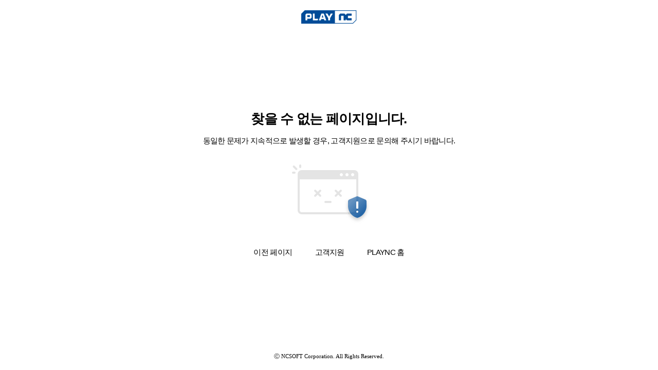

--- FILE ---
content_type: text/html;charset=UTF-8
request_url: https://www.plaync.com/error/404
body_size: 645
content:
<!DOCTYPE html>
<html lang="ko"
      data-country="KR" >
<head>
    
    <title>찾을 수 없는 페이지입니다.</title>

    <meta charset="UTF-8" />
    <meta http-equiv="X-UA-Compatible" content="IE=edge">

    <!-- Mobile -->
    <meta name="HandheldFriendly" content="True">
    <meta name="MobileOptimized" content="320">
    <meta name="viewport" content="user-scalable=no, maximum-scale=1.0, minimum-scale=1.0, width=device-width, initial-scale=1.0">
    
    <link rel="icon" href="https://assets.playnccdn.com/common/plaync-global.png">
    <link rel="shortcut icon" href="https://assets.playnccdn.com/common/plaync-global.ico" type="image/x-icon">
    <link rel="apple-touch-icon" href="https://assets.playnccdn.com/common/plaync-global_home.ico" type="image/x-icon">
    <link rel="apple-touch-icon-precomposed" href="https://assets.playnccdn.com/common/plaync-global_home.png">

    
    <!-- css -->
    <link rel="stylesheet" href="https://assets.playnccdn.com/uikit/uikit-ncui-support/error.css">
</head>

<body class="pc page-error">

<div class="error-container" id="container">

    <div class="logo"><a class="logo-link" href="https://www.plaync.com"><img src="https://assets.playnccdn.com/uikit/uikit-ncui-support/img/plaync.png" alt="plaync icon"/></a></div>

    <div class="error-contents-wrap">

    <header class="error-header">
        <h1 class="title">찾을 수 없는 페이지입니다.</h1>
        <p class="subcopy">동일한 문제가 지속적으로 발생할 경우, 고객지원으로 문의해 주시기 바랍니다.</p>
    </header>
    <div class="error-contents">
        <div class="error-btn-wrap">
            <button class="btn btn-error btn-error--o btn-back" onclick="history.go(-2);">이전 페이지</button>
            
                
                
                    <a href="https://help.plaync.com" class="btn btn-error btn-inquiry">고객지원</a>
                
            
        </div>
        <div class="links">
            <a href="https://www.plaync.com"><span>PLAYNC 홈</span></a>
        </div>
    </div>

</div>
    <footer id="footer" class="error-footer-wrap">
        <p class="copyright">Ⓒ NCSOFT Corporation. All Rights Reserved.</p>
    </footer>

</div>

</body>
</html>

--- FILE ---
content_type: text/css
request_url: https://assets.playnccdn.com/uikit/uikit-ncui-support/error.css
body_size: 1157
content:
/*! * Name: uikit-ncui-support * Author: NC IDS FE * Updated on: 2024. 12. 20. 오후 5:05:16 */ ﻿html{--support-bg: #fff;--support-black093: rgba(0, 0, 0, 0.93);--support-black045: rgba(0, 0, 0, 0.45);--support-gray008: rgba(34, 34, 34, 0.08);--support-gray012: rgba(34, 34, 34, 0.12) }html.dark-mode{--support-bg: #222;--support-black093: rgba(255, 255, 255, 0.83);--support-black045: rgba(255, 255, 255, 0.38);--support-gray008: rgba(255, 255, 255, 0.08);--support-gray012: rgba(255, 255, 255, 0.12)}*{margin:0;padding:0;box-sizing:border-box}html,body,#app{height:100%}body{background-color:var(--support-bg);font-family:HelveticaNeue-Regular,AppleSDGothicNeo-Regular,-apple-system,BlinkMacSystemFont,Roboto,Verdana,맑은 고딕,Malgun Gothic,Meiryo,Segoe UI,Arial,sans-serif}a{text-decoration:none !important;outline:none}button{background:rgba(0,0,0,0);border:0px solid rgba(0,0,0,0)}.error-container{display:flex;flex-direction:column;justify-content:space-between;align-items:center;text-align:center;width:100%;height:100%;font-weight:normal;font-stretch:normal;font-style:normal;line-height:normal;letter-spacing:-0.7px}.error-container .logo{width:100%;height:26px;margin-top:20px}.error-container .logo .logo-link{display:inline-flex;width:108px;height:26px;margin:0 auto}.error-container .logo .logo-link.ncv{width:108px;height:14px}.error-container .logo .logo-link img{width:100%;height:100%}@media screen and (max-width: 959px){.error-container .error-contents-wrap .error-header{padding:0 36px}.ncv .error-container .error-contents-wrap .error-header{height:213px}}@media screen and (max-width: 320px){.error-container .error-contents-wrap .error-header{padding:0 18px}}.error-container .error-contents-wrap .error-header .title{font-size:26px;color:var(--support-black093)}@media screen and (max-width: 959px){.error-container .error-contents-wrap .error-header .title{font-size:24px;line-height:1.38;letter-spacing:-0.42px}}.error-container .error-contents-wrap .error-header .subcopy{margin-top:16px;font-size:15px;font-weight:normal;font-stretch:normal;font-style:normal;line-height:normal;letter-spacing:-0.7px;text-align:center;color:var(--support-black045)}@media screen and (max-width: 959px){.error-container .error-contents-wrap .error-header .subcopy{line-height:1.4;letter-spacing:-0.42px}}.error-container .error-contents-wrap .error-header::after{margin:24px 0;display:inline-block;content:"";width:168px;height:128px;background:url("img/img-invalid.png") left top no-repeat;background-size:contain}.ncCommunitySDK .error-container .error-contents-wrap .error-header::after{background-image:none}.error-container .error-contents-wrap .error-contents{width:640px;margin:0 auto;border:1px solid var(--support-gray008);border-left:none;border-right:none;padding:17px 0}.error-container .error-contents-wrap .error-contents>*{display:inline-block}@media screen and (max-width: 959px){.error-container .error-contents-wrap .error-contents{width:auto;margin:0 16px}}.error-container .error-contents-wrap .error-contents button,.error-container .error-contents-wrap .error-contents a{font-size:15px;font-weight:normal;font-stretch:normal;font-style:normal;line-height:normal;letter-spacing:-0.7px;color:var(--support-black093);vertical-align:middle;text-decoration:none;cursor:pointer}@media screen and (max-width: 959px){.error-container .error-contents-wrap .error-contents button,.error-container .error-contents-wrap .error-contents a{letter-spacing:-0.42px}}.error-container .error-contents-wrap .error-contents button:hover,.error-container .error-contents-wrap .error-contents a:hover{text-decoration:underline !important}.error-container .error-contents-wrap .error-contents a::before{margin:0 18px;display:inline-block;content:"";width:5px;height:5px;border-radius:3px;background-color:var(--support-gray012);vertical-align:middle}@media screen and (max-width: 320px){.error-container .error-contents-wrap .error-contents a::before{margin:0 15px}}.ncCommunitySDK .error-container .error-contents-wrap .error-contents a::before{display:none}.error-container .error-contents-wrap.ncv .error-header{height:250px}.error-container .error-contents-wrap.ncv .error-header::after{display:none}.error-container footer{width:100%;height:34px;text-align:center}.error-container footer p{height:100%;font-family:Verdana;font-size:11px;font-weight:normal;font-stretch:normal;font-style:normal;line-height:normal;letter-spacing:normal;color:var(--support-black045)}/*# sourceMappingURL=error.css.map */
